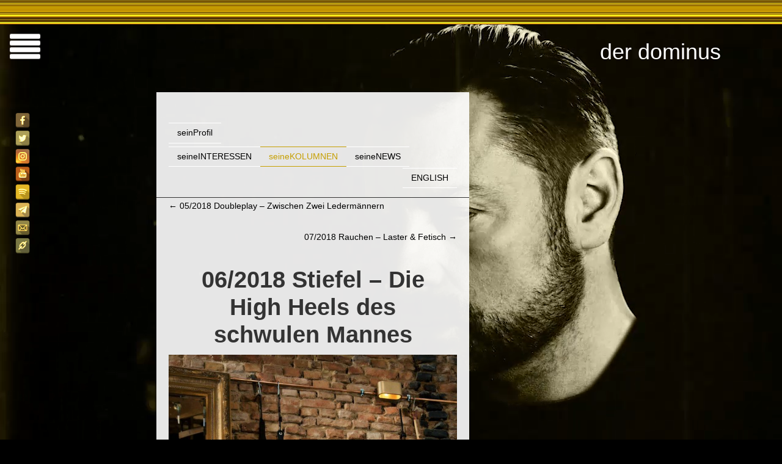

--- FILE ---
content_type: text/html; charset=utf-8
request_url: https://www.google.com/recaptcha/api2/anchor?ar=1&k=6LeGpB4lAAAAAG2jkfF0IYQd84FiCm7aDNYplUgZ&co=aHR0cHM6Ly93d3cuZG9taW51cy5iZXJsaW46NDQz&hl=en&v=PoyoqOPhxBO7pBk68S4YbpHZ&size=invisible&anchor-ms=20000&execute-ms=30000&cb=qotbg9nu014d
body_size: 48815
content:
<!DOCTYPE HTML><html dir="ltr" lang="en"><head><meta http-equiv="Content-Type" content="text/html; charset=UTF-8">
<meta http-equiv="X-UA-Compatible" content="IE=edge">
<title>reCAPTCHA</title>
<style type="text/css">
/* cyrillic-ext */
@font-face {
  font-family: 'Roboto';
  font-style: normal;
  font-weight: 400;
  font-stretch: 100%;
  src: url(//fonts.gstatic.com/s/roboto/v48/KFO7CnqEu92Fr1ME7kSn66aGLdTylUAMa3GUBHMdazTgWw.woff2) format('woff2');
  unicode-range: U+0460-052F, U+1C80-1C8A, U+20B4, U+2DE0-2DFF, U+A640-A69F, U+FE2E-FE2F;
}
/* cyrillic */
@font-face {
  font-family: 'Roboto';
  font-style: normal;
  font-weight: 400;
  font-stretch: 100%;
  src: url(//fonts.gstatic.com/s/roboto/v48/KFO7CnqEu92Fr1ME7kSn66aGLdTylUAMa3iUBHMdazTgWw.woff2) format('woff2');
  unicode-range: U+0301, U+0400-045F, U+0490-0491, U+04B0-04B1, U+2116;
}
/* greek-ext */
@font-face {
  font-family: 'Roboto';
  font-style: normal;
  font-weight: 400;
  font-stretch: 100%;
  src: url(//fonts.gstatic.com/s/roboto/v48/KFO7CnqEu92Fr1ME7kSn66aGLdTylUAMa3CUBHMdazTgWw.woff2) format('woff2');
  unicode-range: U+1F00-1FFF;
}
/* greek */
@font-face {
  font-family: 'Roboto';
  font-style: normal;
  font-weight: 400;
  font-stretch: 100%;
  src: url(//fonts.gstatic.com/s/roboto/v48/KFO7CnqEu92Fr1ME7kSn66aGLdTylUAMa3-UBHMdazTgWw.woff2) format('woff2');
  unicode-range: U+0370-0377, U+037A-037F, U+0384-038A, U+038C, U+038E-03A1, U+03A3-03FF;
}
/* math */
@font-face {
  font-family: 'Roboto';
  font-style: normal;
  font-weight: 400;
  font-stretch: 100%;
  src: url(//fonts.gstatic.com/s/roboto/v48/KFO7CnqEu92Fr1ME7kSn66aGLdTylUAMawCUBHMdazTgWw.woff2) format('woff2');
  unicode-range: U+0302-0303, U+0305, U+0307-0308, U+0310, U+0312, U+0315, U+031A, U+0326-0327, U+032C, U+032F-0330, U+0332-0333, U+0338, U+033A, U+0346, U+034D, U+0391-03A1, U+03A3-03A9, U+03B1-03C9, U+03D1, U+03D5-03D6, U+03F0-03F1, U+03F4-03F5, U+2016-2017, U+2034-2038, U+203C, U+2040, U+2043, U+2047, U+2050, U+2057, U+205F, U+2070-2071, U+2074-208E, U+2090-209C, U+20D0-20DC, U+20E1, U+20E5-20EF, U+2100-2112, U+2114-2115, U+2117-2121, U+2123-214F, U+2190, U+2192, U+2194-21AE, U+21B0-21E5, U+21F1-21F2, U+21F4-2211, U+2213-2214, U+2216-22FF, U+2308-230B, U+2310, U+2319, U+231C-2321, U+2336-237A, U+237C, U+2395, U+239B-23B7, U+23D0, U+23DC-23E1, U+2474-2475, U+25AF, U+25B3, U+25B7, U+25BD, U+25C1, U+25CA, U+25CC, U+25FB, U+266D-266F, U+27C0-27FF, U+2900-2AFF, U+2B0E-2B11, U+2B30-2B4C, U+2BFE, U+3030, U+FF5B, U+FF5D, U+1D400-1D7FF, U+1EE00-1EEFF;
}
/* symbols */
@font-face {
  font-family: 'Roboto';
  font-style: normal;
  font-weight: 400;
  font-stretch: 100%;
  src: url(//fonts.gstatic.com/s/roboto/v48/KFO7CnqEu92Fr1ME7kSn66aGLdTylUAMaxKUBHMdazTgWw.woff2) format('woff2');
  unicode-range: U+0001-000C, U+000E-001F, U+007F-009F, U+20DD-20E0, U+20E2-20E4, U+2150-218F, U+2190, U+2192, U+2194-2199, U+21AF, U+21E6-21F0, U+21F3, U+2218-2219, U+2299, U+22C4-22C6, U+2300-243F, U+2440-244A, U+2460-24FF, U+25A0-27BF, U+2800-28FF, U+2921-2922, U+2981, U+29BF, U+29EB, U+2B00-2BFF, U+4DC0-4DFF, U+FFF9-FFFB, U+10140-1018E, U+10190-1019C, U+101A0, U+101D0-101FD, U+102E0-102FB, U+10E60-10E7E, U+1D2C0-1D2D3, U+1D2E0-1D37F, U+1F000-1F0FF, U+1F100-1F1AD, U+1F1E6-1F1FF, U+1F30D-1F30F, U+1F315, U+1F31C, U+1F31E, U+1F320-1F32C, U+1F336, U+1F378, U+1F37D, U+1F382, U+1F393-1F39F, U+1F3A7-1F3A8, U+1F3AC-1F3AF, U+1F3C2, U+1F3C4-1F3C6, U+1F3CA-1F3CE, U+1F3D4-1F3E0, U+1F3ED, U+1F3F1-1F3F3, U+1F3F5-1F3F7, U+1F408, U+1F415, U+1F41F, U+1F426, U+1F43F, U+1F441-1F442, U+1F444, U+1F446-1F449, U+1F44C-1F44E, U+1F453, U+1F46A, U+1F47D, U+1F4A3, U+1F4B0, U+1F4B3, U+1F4B9, U+1F4BB, U+1F4BF, U+1F4C8-1F4CB, U+1F4D6, U+1F4DA, U+1F4DF, U+1F4E3-1F4E6, U+1F4EA-1F4ED, U+1F4F7, U+1F4F9-1F4FB, U+1F4FD-1F4FE, U+1F503, U+1F507-1F50B, U+1F50D, U+1F512-1F513, U+1F53E-1F54A, U+1F54F-1F5FA, U+1F610, U+1F650-1F67F, U+1F687, U+1F68D, U+1F691, U+1F694, U+1F698, U+1F6AD, U+1F6B2, U+1F6B9-1F6BA, U+1F6BC, U+1F6C6-1F6CF, U+1F6D3-1F6D7, U+1F6E0-1F6EA, U+1F6F0-1F6F3, U+1F6F7-1F6FC, U+1F700-1F7FF, U+1F800-1F80B, U+1F810-1F847, U+1F850-1F859, U+1F860-1F887, U+1F890-1F8AD, U+1F8B0-1F8BB, U+1F8C0-1F8C1, U+1F900-1F90B, U+1F93B, U+1F946, U+1F984, U+1F996, U+1F9E9, U+1FA00-1FA6F, U+1FA70-1FA7C, U+1FA80-1FA89, U+1FA8F-1FAC6, U+1FACE-1FADC, U+1FADF-1FAE9, U+1FAF0-1FAF8, U+1FB00-1FBFF;
}
/* vietnamese */
@font-face {
  font-family: 'Roboto';
  font-style: normal;
  font-weight: 400;
  font-stretch: 100%;
  src: url(//fonts.gstatic.com/s/roboto/v48/KFO7CnqEu92Fr1ME7kSn66aGLdTylUAMa3OUBHMdazTgWw.woff2) format('woff2');
  unicode-range: U+0102-0103, U+0110-0111, U+0128-0129, U+0168-0169, U+01A0-01A1, U+01AF-01B0, U+0300-0301, U+0303-0304, U+0308-0309, U+0323, U+0329, U+1EA0-1EF9, U+20AB;
}
/* latin-ext */
@font-face {
  font-family: 'Roboto';
  font-style: normal;
  font-weight: 400;
  font-stretch: 100%;
  src: url(//fonts.gstatic.com/s/roboto/v48/KFO7CnqEu92Fr1ME7kSn66aGLdTylUAMa3KUBHMdazTgWw.woff2) format('woff2');
  unicode-range: U+0100-02BA, U+02BD-02C5, U+02C7-02CC, U+02CE-02D7, U+02DD-02FF, U+0304, U+0308, U+0329, U+1D00-1DBF, U+1E00-1E9F, U+1EF2-1EFF, U+2020, U+20A0-20AB, U+20AD-20C0, U+2113, U+2C60-2C7F, U+A720-A7FF;
}
/* latin */
@font-face {
  font-family: 'Roboto';
  font-style: normal;
  font-weight: 400;
  font-stretch: 100%;
  src: url(//fonts.gstatic.com/s/roboto/v48/KFO7CnqEu92Fr1ME7kSn66aGLdTylUAMa3yUBHMdazQ.woff2) format('woff2');
  unicode-range: U+0000-00FF, U+0131, U+0152-0153, U+02BB-02BC, U+02C6, U+02DA, U+02DC, U+0304, U+0308, U+0329, U+2000-206F, U+20AC, U+2122, U+2191, U+2193, U+2212, U+2215, U+FEFF, U+FFFD;
}
/* cyrillic-ext */
@font-face {
  font-family: 'Roboto';
  font-style: normal;
  font-weight: 500;
  font-stretch: 100%;
  src: url(//fonts.gstatic.com/s/roboto/v48/KFO7CnqEu92Fr1ME7kSn66aGLdTylUAMa3GUBHMdazTgWw.woff2) format('woff2');
  unicode-range: U+0460-052F, U+1C80-1C8A, U+20B4, U+2DE0-2DFF, U+A640-A69F, U+FE2E-FE2F;
}
/* cyrillic */
@font-face {
  font-family: 'Roboto';
  font-style: normal;
  font-weight: 500;
  font-stretch: 100%;
  src: url(//fonts.gstatic.com/s/roboto/v48/KFO7CnqEu92Fr1ME7kSn66aGLdTylUAMa3iUBHMdazTgWw.woff2) format('woff2');
  unicode-range: U+0301, U+0400-045F, U+0490-0491, U+04B0-04B1, U+2116;
}
/* greek-ext */
@font-face {
  font-family: 'Roboto';
  font-style: normal;
  font-weight: 500;
  font-stretch: 100%;
  src: url(//fonts.gstatic.com/s/roboto/v48/KFO7CnqEu92Fr1ME7kSn66aGLdTylUAMa3CUBHMdazTgWw.woff2) format('woff2');
  unicode-range: U+1F00-1FFF;
}
/* greek */
@font-face {
  font-family: 'Roboto';
  font-style: normal;
  font-weight: 500;
  font-stretch: 100%;
  src: url(//fonts.gstatic.com/s/roboto/v48/KFO7CnqEu92Fr1ME7kSn66aGLdTylUAMa3-UBHMdazTgWw.woff2) format('woff2');
  unicode-range: U+0370-0377, U+037A-037F, U+0384-038A, U+038C, U+038E-03A1, U+03A3-03FF;
}
/* math */
@font-face {
  font-family: 'Roboto';
  font-style: normal;
  font-weight: 500;
  font-stretch: 100%;
  src: url(//fonts.gstatic.com/s/roboto/v48/KFO7CnqEu92Fr1ME7kSn66aGLdTylUAMawCUBHMdazTgWw.woff2) format('woff2');
  unicode-range: U+0302-0303, U+0305, U+0307-0308, U+0310, U+0312, U+0315, U+031A, U+0326-0327, U+032C, U+032F-0330, U+0332-0333, U+0338, U+033A, U+0346, U+034D, U+0391-03A1, U+03A3-03A9, U+03B1-03C9, U+03D1, U+03D5-03D6, U+03F0-03F1, U+03F4-03F5, U+2016-2017, U+2034-2038, U+203C, U+2040, U+2043, U+2047, U+2050, U+2057, U+205F, U+2070-2071, U+2074-208E, U+2090-209C, U+20D0-20DC, U+20E1, U+20E5-20EF, U+2100-2112, U+2114-2115, U+2117-2121, U+2123-214F, U+2190, U+2192, U+2194-21AE, U+21B0-21E5, U+21F1-21F2, U+21F4-2211, U+2213-2214, U+2216-22FF, U+2308-230B, U+2310, U+2319, U+231C-2321, U+2336-237A, U+237C, U+2395, U+239B-23B7, U+23D0, U+23DC-23E1, U+2474-2475, U+25AF, U+25B3, U+25B7, U+25BD, U+25C1, U+25CA, U+25CC, U+25FB, U+266D-266F, U+27C0-27FF, U+2900-2AFF, U+2B0E-2B11, U+2B30-2B4C, U+2BFE, U+3030, U+FF5B, U+FF5D, U+1D400-1D7FF, U+1EE00-1EEFF;
}
/* symbols */
@font-face {
  font-family: 'Roboto';
  font-style: normal;
  font-weight: 500;
  font-stretch: 100%;
  src: url(//fonts.gstatic.com/s/roboto/v48/KFO7CnqEu92Fr1ME7kSn66aGLdTylUAMaxKUBHMdazTgWw.woff2) format('woff2');
  unicode-range: U+0001-000C, U+000E-001F, U+007F-009F, U+20DD-20E0, U+20E2-20E4, U+2150-218F, U+2190, U+2192, U+2194-2199, U+21AF, U+21E6-21F0, U+21F3, U+2218-2219, U+2299, U+22C4-22C6, U+2300-243F, U+2440-244A, U+2460-24FF, U+25A0-27BF, U+2800-28FF, U+2921-2922, U+2981, U+29BF, U+29EB, U+2B00-2BFF, U+4DC0-4DFF, U+FFF9-FFFB, U+10140-1018E, U+10190-1019C, U+101A0, U+101D0-101FD, U+102E0-102FB, U+10E60-10E7E, U+1D2C0-1D2D3, U+1D2E0-1D37F, U+1F000-1F0FF, U+1F100-1F1AD, U+1F1E6-1F1FF, U+1F30D-1F30F, U+1F315, U+1F31C, U+1F31E, U+1F320-1F32C, U+1F336, U+1F378, U+1F37D, U+1F382, U+1F393-1F39F, U+1F3A7-1F3A8, U+1F3AC-1F3AF, U+1F3C2, U+1F3C4-1F3C6, U+1F3CA-1F3CE, U+1F3D4-1F3E0, U+1F3ED, U+1F3F1-1F3F3, U+1F3F5-1F3F7, U+1F408, U+1F415, U+1F41F, U+1F426, U+1F43F, U+1F441-1F442, U+1F444, U+1F446-1F449, U+1F44C-1F44E, U+1F453, U+1F46A, U+1F47D, U+1F4A3, U+1F4B0, U+1F4B3, U+1F4B9, U+1F4BB, U+1F4BF, U+1F4C8-1F4CB, U+1F4D6, U+1F4DA, U+1F4DF, U+1F4E3-1F4E6, U+1F4EA-1F4ED, U+1F4F7, U+1F4F9-1F4FB, U+1F4FD-1F4FE, U+1F503, U+1F507-1F50B, U+1F50D, U+1F512-1F513, U+1F53E-1F54A, U+1F54F-1F5FA, U+1F610, U+1F650-1F67F, U+1F687, U+1F68D, U+1F691, U+1F694, U+1F698, U+1F6AD, U+1F6B2, U+1F6B9-1F6BA, U+1F6BC, U+1F6C6-1F6CF, U+1F6D3-1F6D7, U+1F6E0-1F6EA, U+1F6F0-1F6F3, U+1F6F7-1F6FC, U+1F700-1F7FF, U+1F800-1F80B, U+1F810-1F847, U+1F850-1F859, U+1F860-1F887, U+1F890-1F8AD, U+1F8B0-1F8BB, U+1F8C0-1F8C1, U+1F900-1F90B, U+1F93B, U+1F946, U+1F984, U+1F996, U+1F9E9, U+1FA00-1FA6F, U+1FA70-1FA7C, U+1FA80-1FA89, U+1FA8F-1FAC6, U+1FACE-1FADC, U+1FADF-1FAE9, U+1FAF0-1FAF8, U+1FB00-1FBFF;
}
/* vietnamese */
@font-face {
  font-family: 'Roboto';
  font-style: normal;
  font-weight: 500;
  font-stretch: 100%;
  src: url(//fonts.gstatic.com/s/roboto/v48/KFO7CnqEu92Fr1ME7kSn66aGLdTylUAMa3OUBHMdazTgWw.woff2) format('woff2');
  unicode-range: U+0102-0103, U+0110-0111, U+0128-0129, U+0168-0169, U+01A0-01A1, U+01AF-01B0, U+0300-0301, U+0303-0304, U+0308-0309, U+0323, U+0329, U+1EA0-1EF9, U+20AB;
}
/* latin-ext */
@font-face {
  font-family: 'Roboto';
  font-style: normal;
  font-weight: 500;
  font-stretch: 100%;
  src: url(//fonts.gstatic.com/s/roboto/v48/KFO7CnqEu92Fr1ME7kSn66aGLdTylUAMa3KUBHMdazTgWw.woff2) format('woff2');
  unicode-range: U+0100-02BA, U+02BD-02C5, U+02C7-02CC, U+02CE-02D7, U+02DD-02FF, U+0304, U+0308, U+0329, U+1D00-1DBF, U+1E00-1E9F, U+1EF2-1EFF, U+2020, U+20A0-20AB, U+20AD-20C0, U+2113, U+2C60-2C7F, U+A720-A7FF;
}
/* latin */
@font-face {
  font-family: 'Roboto';
  font-style: normal;
  font-weight: 500;
  font-stretch: 100%;
  src: url(//fonts.gstatic.com/s/roboto/v48/KFO7CnqEu92Fr1ME7kSn66aGLdTylUAMa3yUBHMdazQ.woff2) format('woff2');
  unicode-range: U+0000-00FF, U+0131, U+0152-0153, U+02BB-02BC, U+02C6, U+02DA, U+02DC, U+0304, U+0308, U+0329, U+2000-206F, U+20AC, U+2122, U+2191, U+2193, U+2212, U+2215, U+FEFF, U+FFFD;
}
/* cyrillic-ext */
@font-face {
  font-family: 'Roboto';
  font-style: normal;
  font-weight: 900;
  font-stretch: 100%;
  src: url(//fonts.gstatic.com/s/roboto/v48/KFO7CnqEu92Fr1ME7kSn66aGLdTylUAMa3GUBHMdazTgWw.woff2) format('woff2');
  unicode-range: U+0460-052F, U+1C80-1C8A, U+20B4, U+2DE0-2DFF, U+A640-A69F, U+FE2E-FE2F;
}
/* cyrillic */
@font-face {
  font-family: 'Roboto';
  font-style: normal;
  font-weight: 900;
  font-stretch: 100%;
  src: url(//fonts.gstatic.com/s/roboto/v48/KFO7CnqEu92Fr1ME7kSn66aGLdTylUAMa3iUBHMdazTgWw.woff2) format('woff2');
  unicode-range: U+0301, U+0400-045F, U+0490-0491, U+04B0-04B1, U+2116;
}
/* greek-ext */
@font-face {
  font-family: 'Roboto';
  font-style: normal;
  font-weight: 900;
  font-stretch: 100%;
  src: url(//fonts.gstatic.com/s/roboto/v48/KFO7CnqEu92Fr1ME7kSn66aGLdTylUAMa3CUBHMdazTgWw.woff2) format('woff2');
  unicode-range: U+1F00-1FFF;
}
/* greek */
@font-face {
  font-family: 'Roboto';
  font-style: normal;
  font-weight: 900;
  font-stretch: 100%;
  src: url(//fonts.gstatic.com/s/roboto/v48/KFO7CnqEu92Fr1ME7kSn66aGLdTylUAMa3-UBHMdazTgWw.woff2) format('woff2');
  unicode-range: U+0370-0377, U+037A-037F, U+0384-038A, U+038C, U+038E-03A1, U+03A3-03FF;
}
/* math */
@font-face {
  font-family: 'Roboto';
  font-style: normal;
  font-weight: 900;
  font-stretch: 100%;
  src: url(//fonts.gstatic.com/s/roboto/v48/KFO7CnqEu92Fr1ME7kSn66aGLdTylUAMawCUBHMdazTgWw.woff2) format('woff2');
  unicode-range: U+0302-0303, U+0305, U+0307-0308, U+0310, U+0312, U+0315, U+031A, U+0326-0327, U+032C, U+032F-0330, U+0332-0333, U+0338, U+033A, U+0346, U+034D, U+0391-03A1, U+03A3-03A9, U+03B1-03C9, U+03D1, U+03D5-03D6, U+03F0-03F1, U+03F4-03F5, U+2016-2017, U+2034-2038, U+203C, U+2040, U+2043, U+2047, U+2050, U+2057, U+205F, U+2070-2071, U+2074-208E, U+2090-209C, U+20D0-20DC, U+20E1, U+20E5-20EF, U+2100-2112, U+2114-2115, U+2117-2121, U+2123-214F, U+2190, U+2192, U+2194-21AE, U+21B0-21E5, U+21F1-21F2, U+21F4-2211, U+2213-2214, U+2216-22FF, U+2308-230B, U+2310, U+2319, U+231C-2321, U+2336-237A, U+237C, U+2395, U+239B-23B7, U+23D0, U+23DC-23E1, U+2474-2475, U+25AF, U+25B3, U+25B7, U+25BD, U+25C1, U+25CA, U+25CC, U+25FB, U+266D-266F, U+27C0-27FF, U+2900-2AFF, U+2B0E-2B11, U+2B30-2B4C, U+2BFE, U+3030, U+FF5B, U+FF5D, U+1D400-1D7FF, U+1EE00-1EEFF;
}
/* symbols */
@font-face {
  font-family: 'Roboto';
  font-style: normal;
  font-weight: 900;
  font-stretch: 100%;
  src: url(//fonts.gstatic.com/s/roboto/v48/KFO7CnqEu92Fr1ME7kSn66aGLdTylUAMaxKUBHMdazTgWw.woff2) format('woff2');
  unicode-range: U+0001-000C, U+000E-001F, U+007F-009F, U+20DD-20E0, U+20E2-20E4, U+2150-218F, U+2190, U+2192, U+2194-2199, U+21AF, U+21E6-21F0, U+21F3, U+2218-2219, U+2299, U+22C4-22C6, U+2300-243F, U+2440-244A, U+2460-24FF, U+25A0-27BF, U+2800-28FF, U+2921-2922, U+2981, U+29BF, U+29EB, U+2B00-2BFF, U+4DC0-4DFF, U+FFF9-FFFB, U+10140-1018E, U+10190-1019C, U+101A0, U+101D0-101FD, U+102E0-102FB, U+10E60-10E7E, U+1D2C0-1D2D3, U+1D2E0-1D37F, U+1F000-1F0FF, U+1F100-1F1AD, U+1F1E6-1F1FF, U+1F30D-1F30F, U+1F315, U+1F31C, U+1F31E, U+1F320-1F32C, U+1F336, U+1F378, U+1F37D, U+1F382, U+1F393-1F39F, U+1F3A7-1F3A8, U+1F3AC-1F3AF, U+1F3C2, U+1F3C4-1F3C6, U+1F3CA-1F3CE, U+1F3D4-1F3E0, U+1F3ED, U+1F3F1-1F3F3, U+1F3F5-1F3F7, U+1F408, U+1F415, U+1F41F, U+1F426, U+1F43F, U+1F441-1F442, U+1F444, U+1F446-1F449, U+1F44C-1F44E, U+1F453, U+1F46A, U+1F47D, U+1F4A3, U+1F4B0, U+1F4B3, U+1F4B9, U+1F4BB, U+1F4BF, U+1F4C8-1F4CB, U+1F4D6, U+1F4DA, U+1F4DF, U+1F4E3-1F4E6, U+1F4EA-1F4ED, U+1F4F7, U+1F4F9-1F4FB, U+1F4FD-1F4FE, U+1F503, U+1F507-1F50B, U+1F50D, U+1F512-1F513, U+1F53E-1F54A, U+1F54F-1F5FA, U+1F610, U+1F650-1F67F, U+1F687, U+1F68D, U+1F691, U+1F694, U+1F698, U+1F6AD, U+1F6B2, U+1F6B9-1F6BA, U+1F6BC, U+1F6C6-1F6CF, U+1F6D3-1F6D7, U+1F6E0-1F6EA, U+1F6F0-1F6F3, U+1F6F7-1F6FC, U+1F700-1F7FF, U+1F800-1F80B, U+1F810-1F847, U+1F850-1F859, U+1F860-1F887, U+1F890-1F8AD, U+1F8B0-1F8BB, U+1F8C0-1F8C1, U+1F900-1F90B, U+1F93B, U+1F946, U+1F984, U+1F996, U+1F9E9, U+1FA00-1FA6F, U+1FA70-1FA7C, U+1FA80-1FA89, U+1FA8F-1FAC6, U+1FACE-1FADC, U+1FADF-1FAE9, U+1FAF0-1FAF8, U+1FB00-1FBFF;
}
/* vietnamese */
@font-face {
  font-family: 'Roboto';
  font-style: normal;
  font-weight: 900;
  font-stretch: 100%;
  src: url(//fonts.gstatic.com/s/roboto/v48/KFO7CnqEu92Fr1ME7kSn66aGLdTylUAMa3OUBHMdazTgWw.woff2) format('woff2');
  unicode-range: U+0102-0103, U+0110-0111, U+0128-0129, U+0168-0169, U+01A0-01A1, U+01AF-01B0, U+0300-0301, U+0303-0304, U+0308-0309, U+0323, U+0329, U+1EA0-1EF9, U+20AB;
}
/* latin-ext */
@font-face {
  font-family: 'Roboto';
  font-style: normal;
  font-weight: 900;
  font-stretch: 100%;
  src: url(//fonts.gstatic.com/s/roboto/v48/KFO7CnqEu92Fr1ME7kSn66aGLdTylUAMa3KUBHMdazTgWw.woff2) format('woff2');
  unicode-range: U+0100-02BA, U+02BD-02C5, U+02C7-02CC, U+02CE-02D7, U+02DD-02FF, U+0304, U+0308, U+0329, U+1D00-1DBF, U+1E00-1E9F, U+1EF2-1EFF, U+2020, U+20A0-20AB, U+20AD-20C0, U+2113, U+2C60-2C7F, U+A720-A7FF;
}
/* latin */
@font-face {
  font-family: 'Roboto';
  font-style: normal;
  font-weight: 900;
  font-stretch: 100%;
  src: url(//fonts.gstatic.com/s/roboto/v48/KFO7CnqEu92Fr1ME7kSn66aGLdTylUAMa3yUBHMdazQ.woff2) format('woff2');
  unicode-range: U+0000-00FF, U+0131, U+0152-0153, U+02BB-02BC, U+02C6, U+02DA, U+02DC, U+0304, U+0308, U+0329, U+2000-206F, U+20AC, U+2122, U+2191, U+2193, U+2212, U+2215, U+FEFF, U+FFFD;
}

</style>
<link rel="stylesheet" type="text/css" href="https://www.gstatic.com/recaptcha/releases/PoyoqOPhxBO7pBk68S4YbpHZ/styles__ltr.css">
<script nonce="0C5M_5yE6ZlBKps8dEd5Vw" type="text/javascript">window['__recaptcha_api'] = 'https://www.google.com/recaptcha/api2/';</script>
<script type="text/javascript" src="https://www.gstatic.com/recaptcha/releases/PoyoqOPhxBO7pBk68S4YbpHZ/recaptcha__en.js" nonce="0C5M_5yE6ZlBKps8dEd5Vw">
      
    </script></head>
<body><div id="rc-anchor-alert" class="rc-anchor-alert"></div>
<input type="hidden" id="recaptcha-token" value="[base64]">
<script type="text/javascript" nonce="0C5M_5yE6ZlBKps8dEd5Vw">
      recaptcha.anchor.Main.init("[\x22ainput\x22,[\x22bgdata\x22,\x22\x22,\[base64]/[base64]/bmV3IFpbdF0obVswXSk6Sz09Mj9uZXcgWlt0XShtWzBdLG1bMV0pOks9PTM/bmV3IFpbdF0obVswXSxtWzFdLG1bMl0pOks9PTQ/[base64]/[base64]/[base64]/[base64]/[base64]/[base64]/[base64]/[base64]/[base64]/[base64]/[base64]/[base64]/[base64]/[base64]\\u003d\\u003d\x22,\[base64]\\u003d\x22,\x22wpPCkcODw59iKDJjwpfDicKEeRxbeWHDtsO2wo7Dgy9/LcK/woDDt8O4wrjCjsKuLwjDhlzDrsOTGcOiw7hsfks6YRPDj1pxwoHDhWpwUMOHwozCicO2QDsRwpAmwp/[base64]/Ds8OQwqg2fX/CkF/[base64]/BUDDm8KrUcOhw6bDkDHDmndPZ3rDkAYNbX8gw5HDnTbDsQHDo2rClMO8wpvDq8OqBsOwBsOswpZkS3FecsK/w6jCv8K6aMOHM1xLEsOPw7tLw6LDsmx+wrrDq8OgwoEEwqtww5bCsDbDjH3Dg1zCo8KEccKWWi5ewpHDk0bDsgkkaG/CnCzCj8OIwr7Do8Oge3pswqfDh8KpYW3CvsOjw7lzw5FSdcKDL8OMK8KbwrFOT8Ocw7Jow5HDpUVNAjlQEcOvw7hELsOaSgI8O2YfTMKhTcOtwrESw542wpNbSsOsKMKABcOGS0/CnAdZw4Z8w4XCrMKeRARXeMKRwr4oJVbDqG7CqgPDpSBOCS7CrCkXf8KiJ8KWQ0vClsKHwp/[base64]/w5DChQMEw4NwRMOgwqXDhsOBwpZFScOGUAVBwrgtcsO4w7XDpTrDqH0hOyxGwrl1wqXDgMKDw6TDgsKNw5bDusKhWMOtwpfDkFIEDMOIU8Kawpluw4fDpcO+SnDDncOZHjPCmMOOesOJCQBxw63CljDDs3HCgsOiwqrDi8OhRkpJFsOaw4hca2dWwrzDgRU/[base64]/HcKww50fIMKwNVPDsRg1w5B4WcOnRMKPZkkdw707OcK2MUPDj8KNNw/Dn8KhF8OkW3XCmUBwFALCvjnCpXZkcMOuc0kmw4TDjCXCqcK/wqYJw7xjw5HDocO4w4gYQHbDusOBwoTCk2jCjsKHfcKAw5HCjGXDj3bDt8O9wo/[base64]/[base64]/wrsYNsKkwqfDjcKvw5pmccKPKRsvwo0Vf8KVw5zDhBUFwrrDhUkLwos4wrPDrcO5wr3Ct8KRw7/DnE1lwqnCoCAFCTrClsKIw547DmlkDi3CqQrCuUpVw5hhwqTDvyI/woTCgRjDlFvCtMKQTAbDg2bDowkZfxLCi8KyEhFBw7fDvAnDtA3DlA5yw4HDk8KHwqTDjjkhw4kQTMOJCsK3w57CgsK0UsKmUMO6wqjDqsKmdMO/IMOOW8O2wq7CrsKuw6krwqbDkicSw4BuwocZw6p5worDqz7DnzXDqsOnwp/CmGE1wq7Di8OQOipPwpjDvELCqzrDmiHDkFBIwqsiw7cJw68NLCdONVRgZMOWIsOEwqEuw6nCrhZHKyMtw7fCjMOmHMO1c2MvwoLDu8K8w53DuMO5w54Iw7nDksOxIcKxw6XCpsODYw8nw53ClW3Cmh/CoE/CujDCv0TCnG4rWWIWwqxPwp/Ds2Jpwr7CucOawrHDh8OZwoE9wp4qS8OnwrFXIUFyw7AnN8O9wr5Dw5YeHFsJw5EPKiDCksOeExp5wojDuD/DnMKfwqDCn8KgwqvDuMKgAMKMXMKXwqwtBSlcMgjCgcKLCsO3UcK0McKIwozDhzzCqhPDj1xyTV5+MMKOQgzCpVDCmw/DncO3OsOtC8OzwrYyamzCo8Knwp3DicOdNcOuwrcJw6rDp2PClTpwDl1/[base64]/DgMKNUMOIKDYtLAAOwqLCg0fCr8OOw67CvcOfV8KFB1fCjAlSw6HCvcOnwqHCncKMHwzDgWo7wr3DtMKSw6duIyTChil3w6p8wqPCrz51JMKFYinDnsOKwrVhKx9VdcK4wrgww7vChcO/wpIgwr7DpygEw4x9KsObXMOzwplkwrbDmcKewqDCsmsGAS3DvUxRMcOWwrHDhVo+NcOMFcKvwr/CoztBEy/DvsK5HQbDhSF3EcOJwpbDtcOBfhLDu13CpMO/[base64]/DqcKRw6AZOMKAHMO7wpsfw6R/KMO6wqJBw6csNBbCoAIbwoZfWTPCmQlMNgDCsBXCnlcCwogFw5DCglxCRMOva8K/GyrDosOowqrCs3lxwpfDt8ObAsOsDsKkU3MvwoHDu8KLMsK/w6gFwqYLwr/Dv2HCl04neVwzS8OIw4ATNsOmw5PCisKcw6Fkcy9FwpPDvwTChMKWaF4gJVLCpRLDqyolMGxcw5XDgUdmXcK3QMKuBBvDl8Ocw6vDuEnDtsOZB2nDisK7woNBw74Keh5cSy/DvcO7CsKAUltKNMObw74UwqDDoAPCnEA9wpzDpcOZIsOwTGDDiikvw6l2wqPCn8KECUHDvkhyC8Oawp3DjMOwa8OLw4HCoHnDrD4VfMOOTy9pe8K6KsK5wownw6gjwoHCusKYw6HCllgSw5vCkn5KZsOEwqIcI8KjE0AABMOuw6HDi8O2w73Cqn7DmsKewr/DvkLDh17DtBPDs8K2InPDiRnCvS3DqjFPwrd0wo9bw7rDtAECwoDCmVdRw5PDnTbClm/CuCXDv8OHw4E1w7/DpMKaFRXCpirDkQJ0NXjDoMOUwo/CvsOnPMKcw7k/woPDqjA0w5nCtUBAfsKiwpzCgcOgPMK2wpwWwqTDocO5WsK9wpPCuT3Ct8OwI15mMQ5/w6LCpB3CkMKewp9rw6XCrMKGwrzCpcKYwpo3OA4Pwo1Mwp5oCFUKeMOxcF7CogZPU8OTwr43w5NUwofCmjvCscK8Yn7Dn8KVw6Nfw6QyGMO5wqbCvVpwC8KXwo9KbWDDtQZdw6nDghfDk8KuLMKPLsKkF8Obw6gnwovClsOuI8OwwozCuMOLSXcowrAewo/Dv8OFc8Opwq1KwpvDu8Kqw6Z/[base64]/w6vDhsKfw4DCugwyb8OecU8GTxkbw54ya353RMKuw6dmAG5sfBjDh8Kvw5vClMK6w78+d0s4wqjCrgzCoDfDv8OvwqM/[base64]/DiFXDscO8wpZMScKvw6s9IAFaw7gwNsODPMO0w61MQcKyNWkWwpXChcObwqNew4PCnMKsQkDDpk7ClmcMBsK+w5wqw6/Cn1Q8REo+LHgIw5MHKm1yIsOZG00aHlHCgsK2I8KuwrHDlsO7w5rDkF4RE8Ktw4HDlBNIZcOPw5ZdEivCnTplQm8lw7HCksObwrLDnGjDnXFBLsKyR1MHwrzDrQd8wqzDt0PCtWk3woHCixs9BjbDmUZww6fDrE7CkMKqwqR6VMK5wrdEIAfDqD/Do0paLMKvw7ZqXMOrIxUXKRJVDRHCh2tFIMKpKsO3wrcvK2gVwoMdwozCpCRFB8ONNcKIbyrCqQVfesKbw7/CmcOiFMOzw6dnwqTDgyEWN3skDMOIH33CpsKgw7IoPcOywosEDXQfw73DvsKuwozCqMKHDMKBw60yTcKkwoDDmArCj8KRDsK5w74twrrDkyAWMgPDlMKbS1ApEsOmOhd0IjvDphzDi8Ofw5rDqAkUCxA0OwrCk8ObBMKMOzE5wrsTJMKDw5liF8OoO8OpwoBOOH9/wprDvMOAQy3DmMOcw5FQw6TDqsKowqbDl0DDvMKrwopvKMKabljCscO6w6nDpjBYMsOpw7R3woPDszEfw7DDgMKyw5bDrsKmw4cEw6vCkcOYwp9AKzVtBmsQbjjCrRRvPFoKWQg1wr4/w6Z9cMKNw6M2IjPDhsO2QsKcwqUbwp5Sw6/Cm8KfXQd1EEvDjVswwrrDth4rw5HDvcO2VMKqNh/Cq8KJXH/CrE0ofB/Du8KXw5ZsVsKqwr1Kw5NDwo4uw6fCvMKfJ8OPwpsuwr0sYsOlf8Kgw7jDvcO0PUIKwovCoXk9LW97ZsOtdy99w6bDuxzCuVg8bMKwP8KMRjnDilDDncO3wpDCp8K6w5l9KWPCokQkwrB/CxoTC8OVf2tzVVXCmgo6QQtBF05CW0sPEBbDrjlVZMKvw7x2w5PCt8OtIMOlw7gAw7ZaKl3CrcOfwp1KPjDCvTxDw5/[base64]/w7/CjMOoYU4NRMKOw77CssKww7DCgcKWFkfCj8KJw4fCrVLDiAzDgAhHSi3DnsOIwr8HHMKiw5FYKcOtdMOnw4UCY2XCqi/CknzDqWXDtMObHlXCggowwq7DsTTCpMOOFHFDw43Cs8Olw6wCw6BRBFxZWTVed8KZw45Aw5cqwqnDn3BqwrMiw4tjw5sVwoXCicOmKMOKGHEZI8KowoNiasOKw63DksOTw7B0EcOrw7dcLWxYdsOETH3DtcKAwqpVwodSw6LDhsK0M8KYMwbDgsOrwp1/P8Oyb3lQEMOLGVAKChQddsKGNWLCjgrDmiUxAwPDsUptw69bw5E3w4XCgcKOwq7CpcKGb8KbKF/DiFLDsEIXJ8KZccO8Zgcrw4HDpwZze8Kew7NmwqEowohaw6oWw6DDgcKbYMKzcMOyRDESwqJGwpo8w77Dtik8N3nCqVd/ZBFKw6dKbSNxw5FWeS/[base64]/DimVlw5zDtcKjwrBQHWrDqsKkaMKlDsOCwq9tNADCl8KOMwXCu8KQWE1jQ8Kuw7nDgCrCvcK1w7/ConjCtiIIw7PDssK0UMODw4zCq8Kgw6jDpmDDgxQlBsO2DWvCoEfDlUshOMKEIhc/w7VGOj5RA8O1wqTCvcK2XcKSw5HCuXhHwqsEwozCmw/DlcOqw59swq/DiznDiATDvFhwXMOOJF/[base64]/EXU7Hh7DlWR+aVVqAiE2XhvCgW/CrCnCtG3Ch8KUCUXDuyfDjC5Yw7HDoFoEwp0wwp/DiHfDhww4blfDu11VwoDCmX3DgcO4KFDDs1xWwr5zOVvCvcKzw75Vw4PCgwYxHxYXwoNtUsO9AlvCmsKzw7JzVMKHAcKlw7sawrNIwotrw4TCp8KFWBjCjz7CtcK9UsKmw6RMw5jDjcOIw6XDhz7Cm0DDjwQwMcKnwrc7wpkxw4ZceMOwdMOnwonDr8OAXR/CtUXDvsOPw5vChU7ChMKRwptowotawq48woR9QsORW3/[base64]/DmA3CtS4PB21mw6PCmcKWwpDCrsKHMsKcPhECw6NTw7Jmw4/DtcKJw71STcO+Ywk0O8Oiw4lrw7E+QxZ4w7c+d8OVw5sgwojCucK1w44UwrfDt8KjSsKdLcOyZ8Kkw53Dr8O4wo08dz4oWWxAOcK0w4DDtcKuwqnCusObw7Ffw7M9Z2wfVQXCijtXw6MrWcODwr/CgyfDr8KpX1vCrcK6wqjCm8KgecOQw4LDj8Owwq7CjHDDkj8+wq/CgcKLwpl5wrhrw7LCpcKxw5ICf8KeN8Oee8K2w6fDt10/GWUFw6nDvxB1wqDDr8O6w4I/[base64]/[base64]/DqcO1EQrCh8OvbUUuw4zDrHnDk2fDrHYWwp4xwrkEw6lWwozCqh/DohTDjhJZw6Aww7kow4jDo8KMw77Cv8OBQ1/Dr8O2bw4tw5ZOwqA8woR5w7srCy4Gw5PDiMKSw7jCqcK6w4RTXlMvw5N3dQzCpcOGwr7DsMKZwoQ4wowdO2tiMAVLfXQOw4hdwonCp8KcwpvCji3DmsKwwr3DiHt/w5hBw4Jsw5/DuD/Dj8KGw4bCrcOsw6/CgSZmEcK4CcOGw5dTcsOkwp7Dr8OgZcOqbMKbw7nCi18nwqxiw7/DqsOcLsORFzrCicOlw4wSw7jDmsKuwoLDijw4wq7DpMOmwp10wqDCmFZ6wpdRAsOPwpfDsMKjPwDDmcOywpciZ8OwfMK5wrfDn2/DiAgewonDjFIgw6tfN8OYwr48P8KvZsOJLXFxwoBCUMODX8O2LMOWWMOdQ8KCQi92wopQwrDCh8Ocwo3CrcKfC8OYbcKvU8OcwpnDtAUuMcOFI8KkN8KXwpE/wq3DsyHCpxBfwp9XQnDDmFNLW0nCj8Oaw7oYwqwnDcO+SMKyw4PCt8KzCWfCgcOVXsK1Q200EcOUTwwiAMKnw44OwobDtDLDiUDDnR01blQCY8OSwqDDtcKVOn3Dl8KsOsO6GMO/wqDChRs0MgsawpDCmMOGwqUbwrHDs2PCvRHCm3odwq/DqlDDmALCp0QHw4skf3ZBw7DDlzTCvsOdw5/CuTPDkMOND8OzBcKXw70HY0NYw70rwpoyTx7DnEjCi13DumzCvmrCgsKZMcKCw7cpwpfClG7Du8K/wq9dwrzDocKCIF0VFsOhDcOdwoA5wp9Mw70CERbDhT3DlsKRRxLChMKjU2lRwqNNRcKaw60lw7p5eg40w5/Dn1TDlT/Ds8OXMsOaAyLDtDx/VsKuw5rDjsOLwoLCly10BkTDpkjCtMOew4nCigvCqzPCqMKgdjnDok7DqUXDsRjDvV3CpsKkwrIZdMKdbnHCvFNvGSfCncKowpICwr4uPsOuwqF3w4HCpMKFw7FywobClcKNw7DDqzjDnA0PwrPDrCjCvyc/V0ZDIW9Bwrk9WcOcwp1cw6Z3wrLDhCXDiyxlLClYw5HCrMOJA1Q9wojDmcOzw4zCg8OuFzDCqcK/SFLCrBbDuFzDkMOww4rDrSVewo9gSS1QRMKAKU/CkAYYBDfDhMKww5XDgcKMXRPDusOiw6A6D8Kgw77DisOEw6bCmMK2esOcwqpXw6hOwprClcKow6DDvcKXwq7CiMKJwpbCnk5dAQDCv8OrRsKsenVCwqRHwpXCi8K8w73DjzLCvMKdwq7Dlx9XNGIBNHDDo1fChMO6w45/w441ScKXwq3Ct8OVw5lmw5UEw5lewo5lwqJqJcO2GsKDJ8ONXcOYw78WFMOwfMO+wo/DqgzCvcO5DFzCr8ODwp1FwoJkQ2cLSCXDpEJRwo/ChcOrZ1ENwpLChzPDnAk/V8K3dm97PzszE8KEK09CFMOELcO7fHHDnMKXR1zDlcKvwrh4V27Ct8KFwpjDnn/DqUzDnFxAw6LCvsKAdcOGRcKAUU3DjMO7OcOPwqnCvgjDuipqwrbDrcKKw4HCnUXDvyvDoMOCPcKgE298F8KSwpbDl8Kew4pqw7bDocO4JcOcw5p/w58eaR7ClsKww7RkDHFtw4VCaAfCtDnCvBzCmRd2wqATS8K0w7nDvA8UwphrLSHDoQ/CscKaNxNWw4ULd8KPwoIVdMKCw6gwRkrCs2jDmwFhwpXDtcK8w7UMw599DyfCrMOdw5HDnyYawq/[base64]/G2IqwpkvBksDLW3CjGBiwo/[base64]/Coi8cw6IceEpaMXrCiC5LHsKNNsK2w550TMK4wqHCucOewqIPAxXCnsK+w7/Dv8KTBMKNKw9YMEE8wogsw6Qjw4stwrfDnjHCrsKRw5QSwpUjG8O+NBjClWl3wq3CjMOQwrjCowrDjHgwcMKLfsKidMO/McOCGlfChRdeYzQoSEfDngxewofCkcOuY8Ojw7QWRMOjCMK4K8K3TVI9UQUcLy/[base64]/CjxYlXyHCmU7Dt3ELw4Uqw6XCsgNBdHl5EMKTw5hgw6B7w6g4wqXDvCLChSnCncKywoPDlAhxcMKew4zCjRsIMcO9w4TDl8K/w43DgF3DoUN2XsOBMcKJJMOWw5LDlcKSUiJQwovDkcO5Uj5wB8K9P3bDv3pXw5l5ZWs1RcO3NR7DvnnCtMKxVcOtXwvDl1Muc8K6b8KAw4nCqH1qYsO8w4bCq8K9w5nDmzhZw6RxMMOTw4hEK0/Dhj5cMVdDw7sswoQtZsOPLWdYdcK8LUrDgQkWasOew50cw7nCscOhWMKhw4bDpcKRwrEQIDPCgMK8wq/CmWDCoW0dwowPw6Faw7vDjirCscOkBcKuw50cFcOoaMKlwrZ9GMOUw7Jtw5zDucKLw4jCiQXCj1lccMOdwqUUBhHCtMK9CsKweMOgcTYfAXbCscOkfSEqRsOqYsKTw7dwHyHDo3tOV2ZIwqYAw4cDVsOkXcKMw5LCsTjCqEoqfGjDn2HDu8KaAcOoeEIew4Q8Xj/CnBFnwo0yw6nDhcKdGWrDomTDqcKEYMKSQcO0w4AaXcOcJ8OxKkvDmgsGKcKXwo/DjicOw4bDlcOsWsKOAcKqM3lzw71Sw50uw7k7e3AdP23DoCHCisK0UTYfw7PDrMOMw7XCoEh3wpQ3wo/Diz/DrTImwqvCicOvMcOXEcKFw5pgCcKUwp89wobCrMKPRkFESMOSN8Ohw4bDsVxlw40Zwq/DrE3Chm51CcOzw7Ajw54dAETDn8OjUULDvGFcfMOfN37DvSPCsnvDmil0EcKqE8KGwq/DkMKBw4XDnsKOR8K4w6/CjWbDjmbDjBhGwrJ+w65Gwppwf8KNw4/DksKTIMKMwr7DgAzCkMKofsOpwrvCjsOKw4TCo8K0w6V4wpAHwptXVC/CgCbDrHYHc8KrV8OCT8Kgw73Dlip/w75/TD/CoyMfw64wABrDhsKtwp3Dt8Kkw4/DhB1HwrrDosOXIcOew7RAw4EZDMKQwoZcAcKwwqHDh1jCnMKXw5LCmjk3PcOOwqNPORXDlcKQDmfDn8OSAQRIciHDq1TCskg2w6UEecKlTsOCw7zCn8KNAUjDn8OYwo7DiMKfw4JUw7pXSsKvwpHClsK7w6zDn0bCl8KmPiRXU2/[base64]/[base64]/b1ATbsOAwqZZBMKzKC3DiQrCuT5iNGwmO8Ojw7wge8KYwpNywp9Iw5PCqVV/[base64]/CscOLw5XDsxkuR8OpVUDDnH/CgQLDmUjDqHF9w7UkFcKvw5TDosKzwqJoQ0HCol9sZFzDl8OOfsKBZBt+w5IGc8K0acOrwr7Cg8OyTC/Dj8Kjwq/DkyZhwqPCj8OMEcOfUMO6QyfCkMOpfcO+cgoGw64TwrTCjsOgMMOqI8OewrvCiXjCnVkPwqXDviLDqn45w4/CiFMXwqdZA0ZGw4Rbw65uAUbDuS7CuMKhwrLCjF7CtcOgF8K1AUBBTcKKI8O4woLDrVrCo8O0J8KOFRTCmsO/[base64]/Dk8OBwq1gw6Zvw5XDg2zDm0FTZMOUCA0vKQrCmMO3Uz/Dn8OnwrHDhBZmPFfCssOuwrlAU8KVwpg/wpUHCMOPazgLMcO/[base64]/[base64]/QFzCngo8bcOhRFLDpsKvUsO9wqgDBHHDs8KeJGLCv8KKLX1PQcOfPMKEEsKWw6/ChsOAwoh3dsOJWMOvw40CNEbDnsKBdFTClD1Twoszw69ZJnnCj1xfwq0Na0DCuC/[base64]/[base64]/Dp8K7wrB3YMKIwq0jwofDsQBmeUsICsKswqvCt8OQwpXCnMKSaW0KIFFVBcOFwo5Mw6hTw7rDn8OVw5/[base64]/CjUk9fRPDiUjDq8KJwqjDucKzTsOpw6FqFMKfw6TCpcOrVzbDuVLCtTNxwpTDnyzCvcKhAgdeJE/CqsOlRsK6TwHCnTbDu8OgwpMRwobCgDDDuXVzw7fDiF/Ckg7DnMO1cMKZwqLDnHkue03CmzFCJsKScMKXTFEmEznDv28fYnrCkSM+w5ZbwqHCjMO2R8Odwp/CrcOdwrnCoV5tcMKwfEfDtCJiw5jDmMOlUkFYVcKPwqQVw5YEMjDDuMKTWcKGSWDCu1zCosKIw5hMaXAeV3VKw6hGwrpUwobDm8Kjw6HCpxjCrSMCRMKmw6R7MRTClsOxwoZACBBFwrIgccK7NCrDqxsUw73DhgzCsnljJ3QVHSLDslQGwrvDjcOECTp/PsKkwoRPacK5w7PDp2s4GkwtdMOIYcKWwpzCnsOQw5EkwqjDmlfCu8K9wq0Pw6tuw6IjS0TDtXAMwprCqWvDj8OTcMOgwoY9wrDDuMK2TsOBT8KNwqpjfEzCnBxCAsKsdsO3DcKlw7IkOW/[base64]/DigLCsC3DusKNwpTDmcKBwqrCm3/CtsK5w7zDrMOvR8OxBHEKD2RRGGDDm2IXw63ChVbChsOVJ1IjWcKcVhnDuhzCtUrDq8OaPsKmfwTDt8KHZCTCm8OaJMOIWGbCp0PCulzDrRF/X8K4wqpZw5vCmMKzw43Co1TCrn9VKwcXGDBcTcKPQQdZw63DisKOJQ0wKMOSHAZowqvDjMOCwptPw4LDgSHDvTLCqsOUOWvDoQkUOG4OIWgTwoJXw57CkyHCgsOFwpLDu0oDw7jDvUdSwqzDjzBlOF/CsCTCr8KLw4MAw7jCocO5w7/DqMK/w61ZYXcMIMKOZkoqw7zDhcOQN8OiDMOpN8KVw4fCpCwQA8OhQsO3wqo4w4fDnj7DijrDu8Kmw4PCn21bGcKeEEQuOAzCksOowqoJw5nCt8KnC3/CkCQ9EcOXw755w4Q/wrdkwozDucKTYUjDvcKQwrTCrxDCqcKfWsOmwp5Fw5TDgnPCmMK7L8KBRGtLMsK9wo7DvmB4RsK0S8Kawr1cYcOZOBoVNMOyZMO5w4DDmH1obVoCw5nCmMK6Y3LChMKSwrnDmiLCs1zDqTbCtjAew5/CrsOQw7vDlzIILEJIwp5UWsKUw7wiwr/DuRbDpBLDplxpcCXCnsKFw5vDv8OjfhjDmHDCsyDDpmrCtcKdWcKuIMKrwo8IIcKAw4BzN8Opw7UTNMOowpF1VWVTf0rCncKiIATDl3rDsWDDvivDhmZXOcKURAI9w7nDh8KfwpJQwqtpS8Kicj3DpAPCscKrw7ZPTl3DnMOjw6g8b8KDwpbDqcK+MMOAwojCnDgHwr/Do3xQBsOcwpbCgsObF8KvCcOZw6AMXcK+w4MZXsOYwrjDhxnDgcKBJ3bCmsKoGsOcHsOCw4rDpMOSMX7DrcOTw4PCmsO2LMKvw7TDsMOMw4wowr88DUsdw4RIbUAwQQLDi3/DgMOGLMK/csKcw7cWAsKjNsKMw5wEwo3CkcK6w6vDgS3Dp8OqfMK3ZRdqbAfDtcKRD8KXw4HCk8KIw5Uqw4rDlk0fQkbDhgoyZUotO1cZw6kyKMOnwrFONwbDij3DisOfwp9xwqdwJMKrGEHDsS8WasO0VEdBw7LCh8OGc8OQc2ZYw6lULX/[base64]/DocKTw4zCqMKSw4jCtiM8UHQ/w4FywprDrcKOwrEjF8OGwqjDoA9mwoHCjUDDrTXDjMK+w7Ihwq8XUmpswptFMcK5wqcBXFHCrxHCqkp5w5xAwpZWE0TDpjvCvMKuwpl6A8OHwrbCtsOJUD8Ow4t/fy0Zw7gXHMKiwqZ6wpxGw6gxBMOZbsKGwoZNaGZhV3/CgAZOFDTDk8OaE8OkNMOnB8OBJ35Fwp8/[base64]/DnMOQw7rDp8OFw7YEJsOXR1dfwqzClwFew4/DhcK1Nw3Cp8K/wogcfW7Cpy4Iw68kwrnCsGwcdMKsfmJjw444KcKkw7Ujwq5BXMOHUMOVw7c9IxrDphnClcKEK8KaPMOcL8K9w7/CicKmw5ocw4PDrwQrw43DijPClURWwqs3B8KQDAvDkcO/wqbDjMO/[base64]/CqjLCgysawrEEwod4RcKGXcKtFSrChgNALcO/wpHDkcKFwrDDtsKUwp3CnHfCinfDncKdwo/CpcOcw6jChw7Ds8KjOcK5N1LDp8O8woLDssOnw43DnMOBwqMofMKyw616QzgvwqQ1w7wYC8K4woDDjkHDl8KIw77CksOQJ1ljwqUmwpLCq8KGwqIqRsKeGkXDrsO/[base64]/wq7Dq8Kww7DDoXgZdcKKOMOlw5bCh8O5KzFzPkfCrUkRwp/DlD9Jw5jCiVrCvhN/w5A2LWjDjsOzw54Iw4HDq29JQ8KFHMKvOMKhVyV6E8OvXsO+w4lXdC3Do0DCk8Kva3JvOSxUwqIgJ8K4w5pOw47Ck0dnw7XDiA/Dj8ORw6zCukfDuivDoSEgwpTDnToPbsO0IwHCkTzDnsOZwoQdRGhZwpA1eMKSdsK/WlcDKUTChVvCtcOZHcOMFcOGXGDCscKuJ8O3KELDkSnCpMKLJcO8wqfDqQEmYzcXwobDv8KKw4vDkMOIw7zCg8KaMSJSw4LDgH/CicOFw6w0D17CjsOKai9cw6vDpcKlw7V5w6fCsjR2w5sUw7E3WWPDkV8nw7nDm8OyD8K7w6xANiN0ID3Dk8KQClvCgsO1BkxBwr/DsFtiw7PCmcOQS8OSw7fCk8OYajkACMOhwpE1f8OvNWkNFcKfw4vCkcONwrbCnsKEFMOBwpw4EsKUwqnCuCzCtcOQUGHDpio/[base64]/CtSUQIw3CryB7wrlew5x9N8OifMORw4nDhcOdRMO7w48QDCQ7WMKMwrTDqMODwrdFw4Ygw4/DnsKURMOlwoEFS8K/wqRfw7PCp8O+w5BMBMKqKMO9YcOFw4dfw7pLwotYw6rCq3EUw6zDv8Kuw7BdDMKvESXDrcKwQS/DiHDDjsO5wrjDjiQpw6TCscORVsO8QsOwwpEwY15/w7vDusOdwpwKRRTCkcKGwq3Cqjs3w4DDpMKgTw3Dv8OxMRjCj8KHHAjCu3kdwpjCgnnDni9gwrxHRMKCdh9Dw4HDmcKJworCssOJwrbCr2sRAcKOwojDqsKbanEnw57CrFNlw7/[base64]/[base64]/Dn8OMwp3Dg8KuIxHDoB8kwp9QJ8O8wr7Dnydnw7YEWcO+UyQ7Zk1KwqDCimwGUMORbMKee3cidzlTcMKXwrPDnsKFK8OVLBJMXHnDpgNLUD/CrcOAwofCvxrDnkfDmMOswrjCgwLDjTzCoMOtG8OpJcKAwqvDtMOUL8OLOcOFw7XDhXDCil/CkgQGwo7CjsKzCigFw7HDrCR2wrwaw41fw7pXUH1swowgw7sxcRxjX3LDqFbDqMOdcGNLwqY0QQjDomM4VMK+KMOpw6jCvTPCsMK0w7PCmsOffMOAYh7CkiVDw53DgQvDl8OYw5wLwqnCq8K/ICrDrRZwwqLDrjpqUDTDrcKgwqkmw5rCnjBOJsK/w4ppwq/DmsKEw4/[base64]/w5vCkQ/CgMKvw6gfw5HDviXDk8ObQcKRAsOPMVNDdDsCw700ZEHCqsK3D2Mzw5bDtSJPX8KvXkzDiEzDk2gtAcOQPCLDhMOxwpnCnigawo3DmwFpM8OWdXwiXn/[base64]/[base64]/w4fDjsOgOsOWXRHCokRgwoZsOHDCpcOhwowXeD8fM8OmwokzQcKKLcKlwqJow4NAbjjCmAhfwozCssKXEGAnw7MAwqwyUsK4w77ClijDtMOAYsO/[base64]/CuMOIYcOKF3fDuMO8NsKjwpXCvT1Lw77DukvCgRHCl8O0wrTCssOLw5wxw4E1VgQBwpN8ci9/[base64]/[base64]/[base64]/DscOuw6tiPwdTGcK+wrAcRmvDuklOamfDqgdebE91w53CucKOMjNtw6BZw5VnwqPDj1rDr8OTLHrDmcOww4liwohGwpoiw73Dji1FJsKVOcKAwqEHw7EQLcOgZXMCMmDCjAbDkMOzwr7DjXF5w4zCsFvDs8KaCFbCicOJO8Oiwo0YA3XCrHYSZX/DssKROsOuwrg/w5VwPCt3w43DpsOAWMKlwq8Hwo3ClMKYD8K9dC88w7A5bsKSwrXChB7Ct8K+ZMOGS0rDvnhzCMOZwpMaw6XCh8OFM0xNKmBewotAwqgKN8KCw4QRwqHDvEJFwqnCu1R4wqHChg5WY8O8w73DmcKPw6bDozx5VEnCmsOkXmlMYMKbfi/[base64]/Dlz/[base64]/Cl1XCv8O6FcOEw7zDnsK5wpzCucOkwoXCu0dDwq8oKUzCiB1eWm7CjjTCrMK9w6nDrm0RwpNxw5lewpsSVsKuZMOfBzjDl8K3w7c/Cj5GQcOmJjgnQsKRwp9JX8O+PMKHccKTXDjDqjFaIMKTw7dnwoPCisK1wrbChMK8TjkZwrdHOsKywpbDu8KMJ8K1J8KPw6BPw4lNw4fDmFnCuMKQMXAdMlvDvHnCjkwbc2RxcCTDiirDpw/DtsOhdVU1L8Kmw7TDhwrDnELDusKQwprClcO8wr5xw454JXzDl2TCgRvCojvDsyTDnMO6M8KyTsKlw5vDq3gVUlXCj8OvwpNcw41KeQrCkR0wAxFvwptgHUF8w5Q/wr7DlcOXwpQDR8KFwr9aMENJY1PDssKBL8OuYMOldAlCwoJ8I8K+bmZrwqY7w5Qxw5LDosKewrd8ayfDgsKzw5DDmhtSTEhYcMKjBEvDhsKSwrl5dMKwQWEhScOLTsOAw54MGmZqTsOaYS/DtFvCncOZw4vDjMKnJ8OBwrY0wqTCpsK/NnzCgcK0bsK6e3x+CsOaTHXDsBMSw6/Cvh7DviTDq37DoGfCrUMQwq3Cvw3DrsKmZiUZNsOIwpNrw7x+w4rCiiBmw4VPPMO8Uy7Ct8ONEMORf0vCkR3DnRgqEz8mOMOiGcOMw7EGw4x1IcOJwqDCklUbMHrDrcKawrQGEcOyFSPDrcKTwqPDiMOQwpdWw5BOe3pXAFbCkwLDombDpV/[base64]/HsKSwrE9QsO/QMKMw4pQaS3CrTjCgzhmw41Rb3DDpMK0acKiw5kHDsOaCcKhaWjDqsO/EcKlwqDCjsKZOhxMw79Ow7TCrGF1w6/DthRzwr3Cp8KUB31IAQMFacOfT2HCrDBnWTZWHj7DjwXCssOyE0EGw5xMNsODIMKOdcKzwpVIwpnDqAJQGDjDpw5HUWZTwqNPMDPCgsOLd0bCuW1Pw5UMIzU/w7TDuMOMw6PDjMODw51xwo/[base64]/DrsOwwqoBL8Ozwr/CqsKaw6ISXsK+wpLCg8KLQcOCQ8OBw4FCBAltwrvDrBvDucOCXMO/[base64]/bMKRwr4/wpgFwoERa8KNwrA3wq1pGsObB8ORw5gwwr/DuXXCrMKZw73Ds8OxHjo4bMO/RzLCqMOwwo5nwqHCh8O1GsOgwpjDrMKcw7p7fsKswpUHZR/Cii88VMOgw7rDp8OKw70PcUfCvh3ChsOLc0DDowspGcOUczrDmsOeTsKBPcKxw7EaHMOSw5zCpMOww4XDrypZLCLDhz46w7dGw4sfG8KSwofCi8K7w4wyw6jCvCMfw6rCp8K4wqjDljASwqxxwoVRX8KLw5HCozzCo1zCmMOMYcKfwp/DtcKPG8KiwqXCo8OUw4I0w5VXCVTDi8KzTS5ewpLDjMOswq3CusOxwp91wqDCgsKFwqAjwr/ClsKxwrnCpcKzXRcFFyTDhcK8P8K3dDPDs1s+K0XCgxZvw7vCkAvCi8Ouwr4Bwr49XmxiYcKLw7IyRXlFwrHCgBomw57Dj8O9LCRVwo5mw47DtMOwN8Osw7fDtlgBw6PDtMKoFG/[base64]/ZcKMwp/DkMObTw41wr9HXcKXEsOuVcOHOcO/SsOPw7nCqsKDBEfCqU98w6bCnMKIVcKqw5paw5PDu8OGBDhRTcOLw7nCvsOdUlQresOrw4tXwrDDqnjCrsOnwqNRd8KMbsK6M8KTwrfCmsOZYXEUw6gTw6gdwrXCnlDCkMKrQMO8w6HCiyUGwqdSwoBvwogCwr/DpgPCu3XColdSw6PCpcOAwpjDl1DDtMO0w7rDoAzCth3CpCHDrcOLWxTDmx3Dv8KwworCosKhFsKFGMK6SsO7IsOzw4bCpcOFwojCsm4ZNBwldWxQWsKVAsObw5jDhsOZwqJfwozDnWwpO8KyVwIRJ8OJfhVSwrwRw7MgdsK8ecOwGsKed8OGRcK/w58UYUfDs8Ozwq4Eb8Kywq9aw5PCkSHCjMOaw4jCtcKJw67DmcOJw5YgwotwUcK0woJRVD3DocOfCsKjwo8uw6XCj3XCj8Kxw4jDli7CjcKsckd4wp3CgRdWA2JVdRwXUggKwo/CnXlKGcK/TsKyCQ08ZcKCw7TCmmJiTUHCkSxVRXgPC1zDo3nDnhvCiwXDp8KCBMOIScOvEsK/HcOPTWNPEhpiXcOmFHoFw73CkcO2e8KGwqtpw5cIw5HDnsOIwp04wonDk3zCt8OYEsKUwoZVLwoGHzrCpzobMB/[base64]/DocKnIMOFw5jDksK9BMKmw7ltDi3CkHLDkwzCpMOGw7l5EVfCkBHCuF5WwrBnw7kZw49idGd+w6oqKcO3w7xZw65QB0LCjcOsw4LDi8OhwoADeiTDug0pPcOMf8Otw4kvw6XCoMO9E8Ouw4nCr1LDuA7DslDCp1vDpcKtCmPDpjVpMFrCqcOpwqHDn8Kgwq/[base64]/DksK3w65mC0XCuMO2w5due8ODeSvDhsO6CSbCqQY3e8OeGGPDkE8QXsOKGMOlacOwZmw/AysYw7/CjFMCwpcjM8Opw5DCiMOkw7Rbw5J4wo/CosOPCsOLw55PTBnCvMO3f8Ojw4g3w7oiwpXDnMOUwqdIwpzCuMKwwr52w4nDl8OswqPCoMKVwqgAKHLDisKbJcO6wrzDoVFqwqzCk01+w7Ekw6AdIsKvw4Edw7MvwqvCvxRPwqrCvcOHTFbCqg8qExIEw6x7acKkUSQmw4Zkw4zDuMOkD8K+GcO/IzTDncK1QRjDvcK3PFoAAcOcw77DviDCiUkSO8KTRgPCicO0UiAURMO7w5bDocOEF2lmwqLDtSbDhMKHwrHCicO+woMjwo3DpQM4w5wOw5tMw6tgb3fDsMOGwq8Kw68kAhoGwq1HK8O6wrzDiA9CZMOoacKJa8KLw6XDiMKqH8K0NsOww63CqS/CrwPClTvDr8Kiwo3CjMOmOlfDlgA9UcO7w7bDnUFkIyVUQDoXccK+w5dKaiRYDxVcwoIAw7Qdw6hsEcK3w7IzAcOGwpJ5w4PDgMO5RXgPJznChyldw6LCrcK0KkImwpJzM8KGw6jCm33DnSA3w78hScO/BMKqECvDvwvCjcO8wrrDp8KwUCYce15ewpUaw4Nhw4nDrMOYO2zCnMKcw5dZDj1dw5xww4LCvsOdw58tXcOJw4TDgXrDsCteYsOIwqt/RcKOS1LDpsKiwoRuw6PCvsKmWzjDtsOUwpYiw6EGw5zCkyUuPsK4Ix5BfWvCqMKYOxsFwr7DgsKDOMOXw7rDsjULC8KbYcKZwqTCkCQ\\u003d\x22],null,[\x22conf\x22,null,\x226LeGpB4lAAAAAG2jkfF0IYQd84FiCm7aDNYplUgZ\x22,0,null,null,null,1,[21,125,63,73,95,87,41,43,42,83,102,105,109,121],[1017145,304],0,null,null,null,null,0,null,0,null,700,1,null,0,\[base64]/76lBhnEnQkZnOKMAhk\\u003d\x22,0,0,null,null,1,null,0,0,null,null,null,0],\x22https://www.dominus.berlin:443\x22,null,[3,1,1],null,null,null,1,3600,[\x22https://www.google.com/intl/en/policies/privacy/\x22,\x22https://www.google.com/intl/en/policies/terms/\x22],\x22joYBHfA9Wd/j72IFasfrCNlcj/iibHYpxY/2TqhlqtQ\\u003d\x22,1,0,null,1,1768845488678,0,0,[38,114],null,[34],\x22RC-igmVTf4KroxXdg\x22,null,null,null,null,null,\x220dAFcWeA60NsIp9yVYS-kZrqgdb2umtEbob-EB4-gEx5vrr6K7l_A8WDReIFIcJY3725Bve2wVavNy8voisURGQqtayofZkbdYqw\x22,1768928288552]");
    </script></body></html>